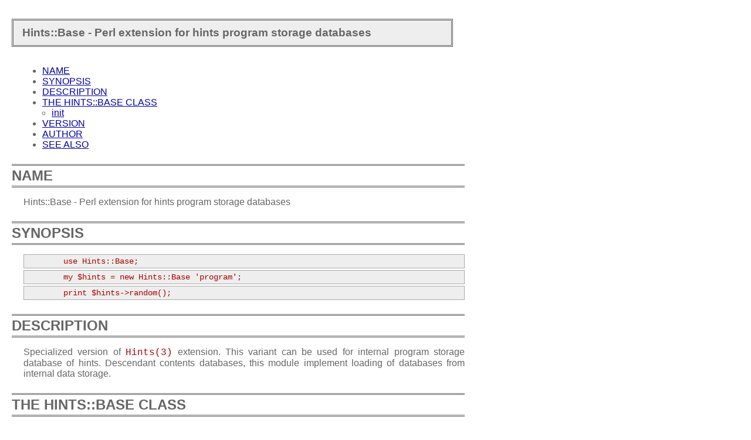

--- FILE ---
content_type: text/html
request_url: https://perl.mines-albi.fr/perl5.8.5/site_perl/5.8.5/Hints/Base.html
body_size: 1087
content:
<!DOCTYPE html PUBLIC "-//W3C//DTD XHTML 1.0 Strict//EN" "http://www.w3.org/TR/xhtml1/DTD/xhtml1-strict.dtd">
<html xmlns="http://www.w3.org/1999/xhtml">
<head>
<title>Hints::Base - Perl extension for hints program storage databases</title>
<link rel="stylesheet" href="/perl5.8.5/style.css" type="text/css" />
<link rev="made" href="mailto:gaborit@enstimac.fr" />
</head>

<body>
<table border="0" width="100%" cellspacing="0" cellpadding="3">
<tr><td class="block" valign="middle">
<big><strong><span class="block">&nbsp;Hints::Base - Perl extension for hints program storage databases</span></strong></big>
</td></tr>
</table>

<p><a name="__index__"></a></p>
<!-- INDEX BEGIN -->

<ul>

	<li><a href="#name">NAME</a></li>
	<li><a href="#synopsis">SYNOPSIS</a></li>
	<li><a href="#description">DESCRIPTION</a></li>
	<li><a href="#the_hints__base_class">THE HINTS::BASE CLASS</a></li>
	<ul>

		<li><a href="#init">init</a></li>
	</ul>

	<li><a href="#version">VERSION</a></li>
	<li><a href="#author">AUTHOR</a></li>
	<li><a href="#see_also">SEE ALSO</a></li>
</ul>
<!-- INDEX END -->

<hr />
<p>
</p>
<h1><a name="name">NAME</a></h1>
<p>Hints::Base - Perl extension for hints program storage databases</p>
<p>
</p>
<hr />
<h1><a name="synopsis">SYNOPSIS</a></h1>
<pre>
        use Hints::Base;</pre>
<pre>
        my $hints = new Hints::Base 'program';</pre>
<pre>
        print $hints-&gt;random();</pre>
<p>
</p>
<hr />
<h1><a name="description">DESCRIPTION</a></h1>
<p>Specialized version of <code>Hints(3)</code> extension. This variant can be used for
internal program storage database of hints. Descendant contents databases,
this module implement loading of databases from internal data storage.</p>
<p>
</p>
<hr />
<h1><a name="the_hints__base_class">THE HINTS::BASE CLASS</a></h1>
<p>
</p>
<h2><a name="init">init</a></h2>
<p>Loading data storage between __DATA__ and __END__ or EOF tags. Using
default separator.</p>
<p>
</p>
<hr />
<h1><a name="version">VERSION</a></h1>
<p>0.02</p>
<p>
</p>
<hr />
<h1><a name="author">AUTHOR</a></h1>
<p>(c) 2001 Milan Sorm, <a href="mailto:sorm@pef.mendelu.cz">sorm@pef.mendelu.cz</a>
at Faculty of Economics,
Mendel University of Agriculture and Forestry in Brno, Czech Republic.</p>
<p>This module was needed for making SchemaView Plus (<code>svplus</code>) for making
user-friendly interface.</p>
<p>
</p>
<hr />
<h1><a name="see_also">SEE ALSO</a></h1>
<p>perl(1), svplus(1), Hints(3), Hints::Base::svplus(3).</p>
<table border="0" width="100%" cellspacing="0" cellpadding="3">
<tr><td class="block" valign="middle">
<big><strong><span class="block">&nbsp;Hints::Base - Perl extension for hints program storage databases</span></strong></big>
</td></tr>
</table>

</body>

</html>


--- FILE ---
content_type: text/css
request_url: https://perl.mines-albi.fr/perl5.8.5/style.css
body_size: 679
content:
/* This is a CCS file. (X)Emacs views it like a -*- css -*- file ! */

body {
  color: #666;
  background-color: #fff;
  font-family:  Verdana, Arial, Helvetica, sans-serif ;
  font-size: 100%;
  width: 47em;
  margin: 10px 10px 10px 40px;
  
}

body table { 
  margin-top: 2em;
  margin-bottom: 2em;
  margin-left: -20px;

  width: 100%;
}

td.block {
  border: 3px double;
  background-color: #eee;
  padding: 10px;
}

td.block font { 
  font-size: x-large;
  font-weight: bold;
}

p.block {
  margin: 0;
  text-align: left;
}

.signature { 
  border-top: 1px solid;
  text-align: right;
}

p { 
  text-align: justify;
}

dt {
  margin: 0.4em 0;
  font-weight: bold;
}

dd {
  margin-left: 1em;
  text-align: justify;
}


ul, ol { 
  margin: 0;
  padding: 0;
  margin-left: 0em;
  padding-left: 1em;
}

li {
  margin: 0;
  margin-left: 1em;
  text-align: justify;
}

tt {
  color: #a00;
  font-family: Courier, monospace;
  /* font-size: 90%; */
}

code {
  color: #a00;
  font-family: Courier, monospace;
  /* font-size: 90%; */
}

code a, a code {
 color: #00a;
 font-family: Courier, monospace;
 text-decoration: underline;
}

pre {
  margin: 3px 0;
  border: 1px solid #aaa;
  background-color: #eee;
  padding: 3px;
  color: #a00;
  font-family: Courier, monospace;
  font-size: 90%;
}

pre a, a pre {
  color: #00a;
  font-family: Courier, monospace;
}

h1, h2, h3, h4, h5, h6 {
  font-family:  Verdana, Arial, Helvetica, sans-serif;
  margin-left: -20px;
  font-weight: medium;
}

hr { 
  display: none;
}

h1 {
  margin-top: 1em;
  padding: 3px 0;
  border-top: 3px double;
  border-bottom: 3px double;
  font-size: x-large;
}

h2 {
  margin-top: 2em;
  padding: 2px;
  border-top: 1px solid;
  border-bottom: 1px solid;
  font-size: large;
}

h3 {
  font-size: large;
  font-weight: normal;
  font-style: italic;
}

h4 {
  font-size: medium;
  font-weight: bold;
}


a:link {
 color: #00a;
}

a:visited {
 color: #06f;
}

a:active {
 color: #00f;
}

a[href]:hover {
  background-color: #eef;
}


